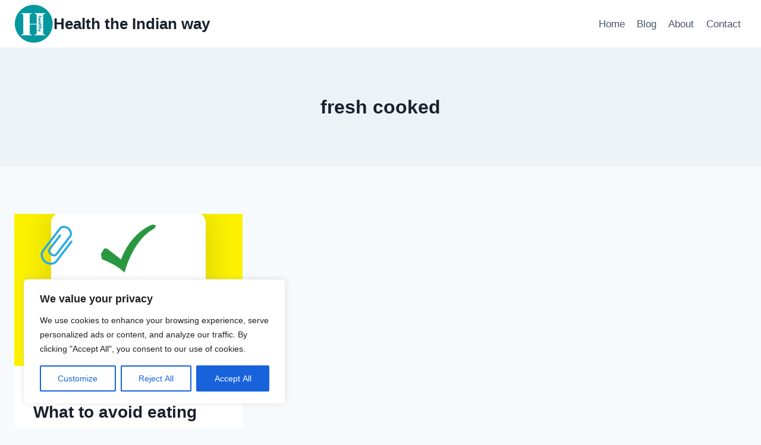

--- FILE ---
content_type: text/html; charset=utf-8
request_url: https://www.google.com/recaptcha/api2/aframe
body_size: 267
content:
<!DOCTYPE HTML><html><head><meta http-equiv="content-type" content="text/html; charset=UTF-8"></head><body><script nonce="Xiglvox9tI-CiXDdLwpYNQ">/** Anti-fraud and anti-abuse applications only. See google.com/recaptcha */ try{var clients={'sodar':'https://pagead2.googlesyndication.com/pagead/sodar?'};window.addEventListener("message",function(a){try{if(a.source===window.parent){var b=JSON.parse(a.data);var c=clients[b['id']];if(c){var d=document.createElement('img');d.src=c+b['params']+'&rc='+(localStorage.getItem("rc::a")?sessionStorage.getItem("rc::b"):"");window.document.body.appendChild(d);sessionStorage.setItem("rc::e",parseInt(sessionStorage.getItem("rc::e")||0)+1);localStorage.setItem("rc::h",'1769064615035');}}}catch(b){}});window.parent.postMessage("_grecaptcha_ready", "*");}catch(b){}</script></body></html>